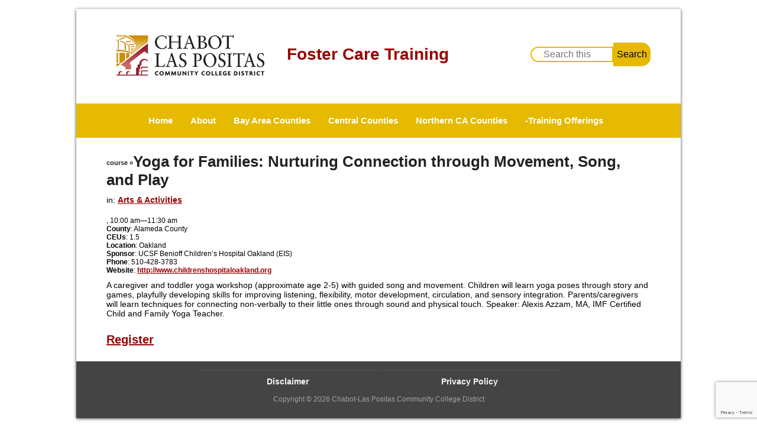

--- FILE ---
content_type: text/html; charset=UTF-8
request_url: https://fostercaretraining.org/course/yoha-for-families-nurturing-connection-through-movement-song-and-play/
body_size: 7266
content:
<!DOCTYPE html>
<!--[if IE 7]>
<html class="ie ie7" lang="en-US">
<![endif]-->
<!--[if IE 8]>
<html class="ie ie8" lang="en-US">
<![endif]-->
<!--[if !(IE 7) | !(IE 8) ]><!-->
<html lang="en-US">
<!--<![endif]-->
    <head>

        <title>Fostercare Training - Yoga for Families: Nurturing Connection through Movement, Song, and Play</title>

        <meta charset="UTF-8"/>
        <meta name="viewport" content="width=device-width"/>

        <link rel="profile" href="https://gmpg.org/xfn/11" />
        <link rel="pingback" href="https://fostercaretraining.org/xmlrpc.php"/>
        <!--[if lt IE 9]>
        <script src="https://fostercaretraining.org/wp-content/themes/fostercare/js/html5.js"></script>
        <![endif]-->
        <meta name='robots' content='max-image-preview:large' />
	<style>img:is([sizes="auto" i], [sizes^="auto," i]) { contain-intrinsic-size: 3000px 1500px }</style>
	<script type="text/javascript">
/* <![CDATA[ */
window._wpemojiSettings = {"baseUrl":"https:\/\/s.w.org\/images\/core\/emoji\/16.0.1\/72x72\/","ext":".png","svgUrl":"https:\/\/s.w.org\/images\/core\/emoji\/16.0.1\/svg\/","svgExt":".svg","source":{"concatemoji":"https:\/\/fostercaretraining.org\/wp-includes\/js\/wp-emoji-release.min.js?ver=6.8.3"}};
/*! This file is auto-generated */
!function(s,n){var o,i,e;function c(e){try{var t={supportTests:e,timestamp:(new Date).valueOf()};sessionStorage.setItem(o,JSON.stringify(t))}catch(e){}}function p(e,t,n){e.clearRect(0,0,e.canvas.width,e.canvas.height),e.fillText(t,0,0);var t=new Uint32Array(e.getImageData(0,0,e.canvas.width,e.canvas.height).data),a=(e.clearRect(0,0,e.canvas.width,e.canvas.height),e.fillText(n,0,0),new Uint32Array(e.getImageData(0,0,e.canvas.width,e.canvas.height).data));return t.every(function(e,t){return e===a[t]})}function u(e,t){e.clearRect(0,0,e.canvas.width,e.canvas.height),e.fillText(t,0,0);for(var n=e.getImageData(16,16,1,1),a=0;a<n.data.length;a++)if(0!==n.data[a])return!1;return!0}function f(e,t,n,a){switch(t){case"flag":return n(e,"\ud83c\udff3\ufe0f\u200d\u26a7\ufe0f","\ud83c\udff3\ufe0f\u200b\u26a7\ufe0f")?!1:!n(e,"\ud83c\udde8\ud83c\uddf6","\ud83c\udde8\u200b\ud83c\uddf6")&&!n(e,"\ud83c\udff4\udb40\udc67\udb40\udc62\udb40\udc65\udb40\udc6e\udb40\udc67\udb40\udc7f","\ud83c\udff4\u200b\udb40\udc67\u200b\udb40\udc62\u200b\udb40\udc65\u200b\udb40\udc6e\u200b\udb40\udc67\u200b\udb40\udc7f");case"emoji":return!a(e,"\ud83e\udedf")}return!1}function g(e,t,n,a){var r="undefined"!=typeof WorkerGlobalScope&&self instanceof WorkerGlobalScope?new OffscreenCanvas(300,150):s.createElement("canvas"),o=r.getContext("2d",{willReadFrequently:!0}),i=(o.textBaseline="top",o.font="600 32px Arial",{});return e.forEach(function(e){i[e]=t(o,e,n,a)}),i}function t(e){var t=s.createElement("script");t.src=e,t.defer=!0,s.head.appendChild(t)}"undefined"!=typeof Promise&&(o="wpEmojiSettingsSupports",i=["flag","emoji"],n.supports={everything:!0,everythingExceptFlag:!0},e=new Promise(function(e){s.addEventListener("DOMContentLoaded",e,{once:!0})}),new Promise(function(t){var n=function(){try{var e=JSON.parse(sessionStorage.getItem(o));if("object"==typeof e&&"number"==typeof e.timestamp&&(new Date).valueOf()<e.timestamp+604800&&"object"==typeof e.supportTests)return e.supportTests}catch(e){}return null}();if(!n){if("undefined"!=typeof Worker&&"undefined"!=typeof OffscreenCanvas&&"undefined"!=typeof URL&&URL.createObjectURL&&"undefined"!=typeof Blob)try{var e="postMessage("+g.toString()+"("+[JSON.stringify(i),f.toString(),p.toString(),u.toString()].join(",")+"));",a=new Blob([e],{type:"text/javascript"}),r=new Worker(URL.createObjectURL(a),{name:"wpTestEmojiSupports"});return void(r.onmessage=function(e){c(n=e.data),r.terminate(),t(n)})}catch(e){}c(n=g(i,f,p,u))}t(n)}).then(function(e){for(var t in e)n.supports[t]=e[t],n.supports.everything=n.supports.everything&&n.supports[t],"flag"!==t&&(n.supports.everythingExceptFlag=n.supports.everythingExceptFlag&&n.supports[t]);n.supports.everythingExceptFlag=n.supports.everythingExceptFlag&&!n.supports.flag,n.DOMReady=!1,n.readyCallback=function(){n.DOMReady=!0}}).then(function(){return e}).then(function(){var e;n.supports.everything||(n.readyCallback(),(e=n.source||{}).concatemoji?t(e.concatemoji):e.wpemoji&&e.twemoji&&(t(e.twemoji),t(e.wpemoji)))}))}((window,document),window._wpemojiSettings);
/* ]]> */
</script>
<style id='wp-emoji-styles-inline-css' type='text/css'>

	img.wp-smiley, img.emoji {
		display: inline !important;
		border: none !important;
		box-shadow: none !important;
		height: 1em !important;
		width: 1em !important;
		margin: 0 0.07em !important;
		vertical-align: -0.1em !important;
		background: none !important;
		padding: 0 !important;
	}
</style>
<link rel='stylesheet' id='wp-block-library-css' href='https://fostercaretraining.org/wp-includes/css/dist/block-library/style.min.css?ver=6.8.3' type='text/css' media='all' />
<style id='classic-theme-styles-inline-css' type='text/css'>
/*! This file is auto-generated */
.wp-block-button__link{color:#fff;background-color:#32373c;border-radius:9999px;box-shadow:none;text-decoration:none;padding:calc(.667em + 2px) calc(1.333em + 2px);font-size:1.125em}.wp-block-file__button{background:#32373c;color:#fff;text-decoration:none}
</style>
<style id='global-styles-inline-css' type='text/css'>
:root{--wp--preset--aspect-ratio--square: 1;--wp--preset--aspect-ratio--4-3: 4/3;--wp--preset--aspect-ratio--3-4: 3/4;--wp--preset--aspect-ratio--3-2: 3/2;--wp--preset--aspect-ratio--2-3: 2/3;--wp--preset--aspect-ratio--16-9: 16/9;--wp--preset--aspect-ratio--9-16: 9/16;--wp--preset--color--black: #000000;--wp--preset--color--cyan-bluish-gray: #abb8c3;--wp--preset--color--white: #ffffff;--wp--preset--color--pale-pink: #f78da7;--wp--preset--color--vivid-red: #cf2e2e;--wp--preset--color--luminous-vivid-orange: #ff6900;--wp--preset--color--luminous-vivid-amber: #fcb900;--wp--preset--color--light-green-cyan: #7bdcb5;--wp--preset--color--vivid-green-cyan: #00d084;--wp--preset--color--pale-cyan-blue: #8ed1fc;--wp--preset--color--vivid-cyan-blue: #0693e3;--wp--preset--color--vivid-purple: #9b51e0;--wp--preset--gradient--vivid-cyan-blue-to-vivid-purple: linear-gradient(135deg,rgba(6,147,227,1) 0%,rgb(155,81,224) 100%);--wp--preset--gradient--light-green-cyan-to-vivid-green-cyan: linear-gradient(135deg,rgb(122,220,180) 0%,rgb(0,208,130) 100%);--wp--preset--gradient--luminous-vivid-amber-to-luminous-vivid-orange: linear-gradient(135deg,rgba(252,185,0,1) 0%,rgba(255,105,0,1) 100%);--wp--preset--gradient--luminous-vivid-orange-to-vivid-red: linear-gradient(135deg,rgba(255,105,0,1) 0%,rgb(207,46,46) 100%);--wp--preset--gradient--very-light-gray-to-cyan-bluish-gray: linear-gradient(135deg,rgb(238,238,238) 0%,rgb(169,184,195) 100%);--wp--preset--gradient--cool-to-warm-spectrum: linear-gradient(135deg,rgb(74,234,220) 0%,rgb(151,120,209) 20%,rgb(207,42,186) 40%,rgb(238,44,130) 60%,rgb(251,105,98) 80%,rgb(254,248,76) 100%);--wp--preset--gradient--blush-light-purple: linear-gradient(135deg,rgb(255,206,236) 0%,rgb(152,150,240) 100%);--wp--preset--gradient--blush-bordeaux: linear-gradient(135deg,rgb(254,205,165) 0%,rgb(254,45,45) 50%,rgb(107,0,62) 100%);--wp--preset--gradient--luminous-dusk: linear-gradient(135deg,rgb(255,203,112) 0%,rgb(199,81,192) 50%,rgb(65,88,208) 100%);--wp--preset--gradient--pale-ocean: linear-gradient(135deg,rgb(255,245,203) 0%,rgb(182,227,212) 50%,rgb(51,167,181) 100%);--wp--preset--gradient--electric-grass: linear-gradient(135deg,rgb(202,248,128) 0%,rgb(113,206,126) 100%);--wp--preset--gradient--midnight: linear-gradient(135deg,rgb(2,3,129) 0%,rgb(40,116,252) 100%);--wp--preset--font-size--small: 13px;--wp--preset--font-size--medium: 20px;--wp--preset--font-size--large: 36px;--wp--preset--font-size--x-large: 42px;--wp--preset--spacing--20: 0.44rem;--wp--preset--spacing--30: 0.67rem;--wp--preset--spacing--40: 1rem;--wp--preset--spacing--50: 1.5rem;--wp--preset--spacing--60: 2.25rem;--wp--preset--spacing--70: 3.38rem;--wp--preset--spacing--80: 5.06rem;--wp--preset--shadow--natural: 6px 6px 9px rgba(0, 0, 0, 0.2);--wp--preset--shadow--deep: 12px 12px 50px rgba(0, 0, 0, 0.4);--wp--preset--shadow--sharp: 6px 6px 0px rgba(0, 0, 0, 0.2);--wp--preset--shadow--outlined: 6px 6px 0px -3px rgba(255, 255, 255, 1), 6px 6px rgba(0, 0, 0, 1);--wp--preset--shadow--crisp: 6px 6px 0px rgba(0, 0, 0, 1);}:where(.is-layout-flex){gap: 0.5em;}:where(.is-layout-grid){gap: 0.5em;}body .is-layout-flex{display: flex;}.is-layout-flex{flex-wrap: wrap;align-items: center;}.is-layout-flex > :is(*, div){margin: 0;}body .is-layout-grid{display: grid;}.is-layout-grid > :is(*, div){margin: 0;}:where(.wp-block-columns.is-layout-flex){gap: 2em;}:where(.wp-block-columns.is-layout-grid){gap: 2em;}:where(.wp-block-post-template.is-layout-flex){gap: 1.25em;}:where(.wp-block-post-template.is-layout-grid){gap: 1.25em;}.has-black-color{color: var(--wp--preset--color--black) !important;}.has-cyan-bluish-gray-color{color: var(--wp--preset--color--cyan-bluish-gray) !important;}.has-white-color{color: var(--wp--preset--color--white) !important;}.has-pale-pink-color{color: var(--wp--preset--color--pale-pink) !important;}.has-vivid-red-color{color: var(--wp--preset--color--vivid-red) !important;}.has-luminous-vivid-orange-color{color: var(--wp--preset--color--luminous-vivid-orange) !important;}.has-luminous-vivid-amber-color{color: var(--wp--preset--color--luminous-vivid-amber) !important;}.has-light-green-cyan-color{color: var(--wp--preset--color--light-green-cyan) !important;}.has-vivid-green-cyan-color{color: var(--wp--preset--color--vivid-green-cyan) !important;}.has-pale-cyan-blue-color{color: var(--wp--preset--color--pale-cyan-blue) !important;}.has-vivid-cyan-blue-color{color: var(--wp--preset--color--vivid-cyan-blue) !important;}.has-vivid-purple-color{color: var(--wp--preset--color--vivid-purple) !important;}.has-black-background-color{background-color: var(--wp--preset--color--black) !important;}.has-cyan-bluish-gray-background-color{background-color: var(--wp--preset--color--cyan-bluish-gray) !important;}.has-white-background-color{background-color: var(--wp--preset--color--white) !important;}.has-pale-pink-background-color{background-color: var(--wp--preset--color--pale-pink) !important;}.has-vivid-red-background-color{background-color: var(--wp--preset--color--vivid-red) !important;}.has-luminous-vivid-orange-background-color{background-color: var(--wp--preset--color--luminous-vivid-orange) !important;}.has-luminous-vivid-amber-background-color{background-color: var(--wp--preset--color--luminous-vivid-amber) !important;}.has-light-green-cyan-background-color{background-color: var(--wp--preset--color--light-green-cyan) !important;}.has-vivid-green-cyan-background-color{background-color: var(--wp--preset--color--vivid-green-cyan) !important;}.has-pale-cyan-blue-background-color{background-color: var(--wp--preset--color--pale-cyan-blue) !important;}.has-vivid-cyan-blue-background-color{background-color: var(--wp--preset--color--vivid-cyan-blue) !important;}.has-vivid-purple-background-color{background-color: var(--wp--preset--color--vivid-purple) !important;}.has-black-border-color{border-color: var(--wp--preset--color--black) !important;}.has-cyan-bluish-gray-border-color{border-color: var(--wp--preset--color--cyan-bluish-gray) !important;}.has-white-border-color{border-color: var(--wp--preset--color--white) !important;}.has-pale-pink-border-color{border-color: var(--wp--preset--color--pale-pink) !important;}.has-vivid-red-border-color{border-color: var(--wp--preset--color--vivid-red) !important;}.has-luminous-vivid-orange-border-color{border-color: var(--wp--preset--color--luminous-vivid-orange) !important;}.has-luminous-vivid-amber-border-color{border-color: var(--wp--preset--color--luminous-vivid-amber) !important;}.has-light-green-cyan-border-color{border-color: var(--wp--preset--color--light-green-cyan) !important;}.has-vivid-green-cyan-border-color{border-color: var(--wp--preset--color--vivid-green-cyan) !important;}.has-pale-cyan-blue-border-color{border-color: var(--wp--preset--color--pale-cyan-blue) !important;}.has-vivid-cyan-blue-border-color{border-color: var(--wp--preset--color--vivid-cyan-blue) !important;}.has-vivid-purple-border-color{border-color: var(--wp--preset--color--vivid-purple) !important;}.has-vivid-cyan-blue-to-vivid-purple-gradient-background{background: var(--wp--preset--gradient--vivid-cyan-blue-to-vivid-purple) !important;}.has-light-green-cyan-to-vivid-green-cyan-gradient-background{background: var(--wp--preset--gradient--light-green-cyan-to-vivid-green-cyan) !important;}.has-luminous-vivid-amber-to-luminous-vivid-orange-gradient-background{background: var(--wp--preset--gradient--luminous-vivid-amber-to-luminous-vivid-orange) !important;}.has-luminous-vivid-orange-to-vivid-red-gradient-background{background: var(--wp--preset--gradient--luminous-vivid-orange-to-vivid-red) !important;}.has-very-light-gray-to-cyan-bluish-gray-gradient-background{background: var(--wp--preset--gradient--very-light-gray-to-cyan-bluish-gray) !important;}.has-cool-to-warm-spectrum-gradient-background{background: var(--wp--preset--gradient--cool-to-warm-spectrum) !important;}.has-blush-light-purple-gradient-background{background: var(--wp--preset--gradient--blush-light-purple) !important;}.has-blush-bordeaux-gradient-background{background: var(--wp--preset--gradient--blush-bordeaux) !important;}.has-luminous-dusk-gradient-background{background: var(--wp--preset--gradient--luminous-dusk) !important;}.has-pale-ocean-gradient-background{background: var(--wp--preset--gradient--pale-ocean) !important;}.has-electric-grass-gradient-background{background: var(--wp--preset--gradient--electric-grass) !important;}.has-midnight-gradient-background{background: var(--wp--preset--gradient--midnight) !important;}.has-small-font-size{font-size: var(--wp--preset--font-size--small) !important;}.has-medium-font-size{font-size: var(--wp--preset--font-size--medium) !important;}.has-large-font-size{font-size: var(--wp--preset--font-size--large) !important;}.has-x-large-font-size{font-size: var(--wp--preset--font-size--x-large) !important;}
:where(.wp-block-post-template.is-layout-flex){gap: 1.25em;}:where(.wp-block-post-template.is-layout-grid){gap: 1.25em;}
:where(.wp-block-columns.is-layout-flex){gap: 2em;}:where(.wp-block-columns.is-layout-grid){gap: 2em;}
:root :where(.wp-block-pullquote){font-size: 1.5em;line-height: 1.6;}
</style>
<link rel='stylesheet' id='contact-form-7-css' href='https://fostercaretraining.org/wp-content/plugins/contact-form-7/includes/css/styles.css?ver=6.1.1' type='text/css' media='all' />
<link rel="https://api.w.org/" href="https://fostercaretraining.org/wp-json/" /><link rel="EditURI" type="application/rsd+xml" title="RSD" href="https://fostercaretraining.org/xmlrpc.php?rsd" />
<meta name="generator" content="WordPress 6.8.3" />
<link rel="canonical" href="https://fostercaretraining.org/course/yoha-for-families-nurturing-connection-through-movement-song-and-play/" />
<link rel='shortlink' href='https://fostercaretraining.org/?p=679' />
<link rel="alternate" title="oEmbed (JSON)" type="application/json+oembed" href="https://fostercaretraining.org/wp-json/oembed/1.0/embed?url=https%3A%2F%2Ffostercaretraining.org%2Fcourse%2Fyoha-for-families-nurturing-connection-through-movement-song-and-play%2F" />
<link rel="alternate" title="oEmbed (XML)" type="text/xml+oembed" href="https://fostercaretraining.org/wp-json/oembed/1.0/embed?url=https%3A%2F%2Ffostercaretraining.org%2Fcourse%2Fyoha-for-families-nurturing-connection-through-movement-song-and-play%2F&#038;format=xml" />
<style type="text/css">.recentcomments a{display:inline !important;padding:0 !important;margin:0 !important;}</style>
        <link rel="stylesheet" type="text/css" href="https://fostercaretraining.org/wp-content/themes/fostercare/style.css"/>
        <!--script type="text/javascript" src="https://fostercaretraining.org/wp-content/themes/fostercare/jquery.js"></script-->
        <!--script type="text/javascript" src="https://fostercaretraining.org/wp-content/themes/fostercare/active.js"></script-->
		
<!-- Global site tag (gtag.js) - Google Analytics -->
<script async src="https://www.googletagmanager.com/gtag/js?id=UA-147729862-1"></script>
<script>
window.dataLayer = window.dataLayer || [];
function gtag(){dataLayer.push(arguments);}
gtag('js', new Date());

gtag('config', 'UA-147729862-1');
</script>

    </head>
    <body class="wp-singular course-template-default single single-course postid-679 wp-theme-fostercare">



        <section id="wrapper"><section id="page">



            <header>

                <div id="title">
                    <div id="title_logo"><a href="https://fostercaretraining.org/">CLPCCD</a></div>
                    <div id="title_text">
                        <h1><a href="/">Foster Care Training</a></h1>
                        <!--div id="title_sub">Chabot Las Positas Community College District</div-->
                    </div>
                </div>

                <form role="search" method="get" id="search-form" action="/">
                    <label for="search">Search:</label>
                    <input type="search" placeholder="Search this site" value="" name="s" id="search"/>
                    <input type="submit" class="search-submit" value="Search"/>
                </form>

            </header>



            <nav>
<div class="menu-main-heading-menu-container"><ul id="menu-main-heading-menu" class="menu"><li id="menu-item-8" class="menu-item menu-item-type-post_type menu-item-object-page menu-item-home menu-item-8"><a href="https://fostercaretraining.org/">Home</a></li>
<li id="menu-item-20" class="menu-item menu-item-type-post_type menu-item-object-page menu-item-has-children menu-item-20"><a href="https://fostercaretraining.org/about-the-program/">About</a>
<ul class="sub-menu">
	<li id="menu-item-838" class="menu-item menu-item-type-post_type menu-item-object-page menu-item-838"><a href="https://fostercaretraining.org/contact/">Contact</a></li>
</ul>
</li>
<li id="menu-item-8150" class="menu-item menu-item-type-post_type menu-item-object-county menu-item-has-children menu-item-8150"><a href="https://fostercaretraining.org/county/east-bay-counties/">Bay Area Counties</a>
<ul class="sub-menu">
	<li id="menu-item-244" class="menu-item menu-item-type-custom menu-item-object-custom menu-item-244"><a href="http://www.fostercaretraining.org/our-partners/?c=240">Alameda County Partners</a></li>
	<li id="menu-item-2891" class="menu-item menu-item-type-custom menu-item-object-custom menu-item-2891"><a href="http://www.fostercaretraining.org/our-partners/?c=2883">Contra Costa County Partners</a></li>
	<li id="menu-item-245" class="menu-item menu-item-type-custom menu-item-object-custom menu-item-245"><a href="http://www.fostercaretraining.org/our-partners/?c=241">Solano County Partners</a></li>
</ul>
</li>
<li id="menu-item-14246" class="menu-item menu-item-type-custom menu-item-object-custom menu-item-has-children menu-item-14246"><a href="#">Central Counties</a>
<ul class="sub-menu">
	<li id="menu-item-14247" class="menu-item menu-item-type-post_type menu-item-object-county menu-item-14247"><a href="https://fostercaretraining.org/county/amador-county/">Amador County</a></li>
	<li id="menu-item-11909" class="menu-item menu-item-type-post_type menu-item-object-county menu-item-11909"><a href="https://fostercaretraining.org/county/calaveras-county/">Calaveras County</a></li>
	<li id="menu-item-8173" class="menu-item menu-item-type-post_type menu-item-object-county menu-item-8173"><a href="https://fostercaretraining.org/county/tuolumne-county/">Tuolumne County</a></li>
</ul>
</li>
<li id="menu-item-8152" class="menu-item menu-item-type-post_type menu-item-object-county menu-item-has-children menu-item-8152"><a href="https://fostercaretraining.org/county/north-ca-counties/">Northern CA Counties</a>
<ul class="sub-menu">
	<li id="menu-item-3728" class="menu-item menu-item-type-custom menu-item-object-custom menu-item-3728"><a href="http://www.fostercaretraining.org/our-partners/?c=3407">Lake County Partners</a></li>
	<li id="menu-item-1875" class="menu-item menu-item-type-custom menu-item-object-custom menu-item-1875"><a href="http://www.fostercaretraining.org/our-partners/?c=1739">Mendocino County Partners</a></li>
	<li id="menu-item-5588" class="menu-item menu-item-type-custom menu-item-object-custom menu-item-5588"><a href="http://www.fostercaretraining.org/our-partners/?c=5572">Humboldt County Partners</a></li>
</ul>
</li>
<li id="menu-item-6581" class="menu-item menu-item-type-post_type menu-item-object-county menu-item-has-children menu-item-6581"><a href="https://fostercaretraining.org/county/training-offerings/">-Training Offerings</a>
<ul class="sub-menu">
	<li id="menu-item-6582" class="menu-item menu-item-type-custom menu-item-object-custom menu-item-6582"><a href="http://www.fostercaretraining.org/course-catalog/?c=6450">Training Course Catalog</a></li>
	<li id="menu-item-6583" class="menu-item menu-item-type-custom menu-item-object-custom menu-item-6583"><a href="http://www.fostercaretraining.org/course-calendar/?c=6450">Training Course Calendar</a></li>
	<li id="menu-item-6584" class="menu-item menu-item-type-custom menu-item-object-custom menu-item-6584"><a href="http://www.fostercaretraining.org/our-partners/?c=6450">Our Partners</a></li>
</ul>
</li>
</ul></div>            </nav>




        <section id="hub"><!--holds #sidebar and #main-->

            <section id="main">


<h2><span>course &raquo;</span>Yoga for Families: Nurturing Connection through Movement, Song, and Play</h2><div class="entry">
<div class="breadcrumb">in: <strong><a href="/course-catalog/?c=240#arts-activities">Arts &amp; Activities</a></strong> </div><div class="details">
<div class="time">
, 10:00 am&mdash;11:30 am</div>
<div><strong>County</strong>: Alameda County</div><div><strong>CEUs</strong>: 1.5</div><div><strong>Location</strong>: Oakland</div><div><strong>Sponsor</strong>: UCSF Benioff Children&#8217;s Hospital Oakland (EIS)</div><div><strong>Phone</strong>: 510-428-3783</div><div><strong>Website</strong>: <a href="http://www.childrenshospitaloakland.org" target="_blank" rel="noopener noreferrer">http://www.childrenshospitaloakland.org</a></div></div><!--.details-->
A caregiver and toddler yoga workshop (approximate age 2-5) with guided song and movement. Children will learn yoga poses through story and games, playfully developing skills for improving listening, flexibility, motor development, circulation, and sensory integration. Parents/caregivers will learn techniques for connecting non-verbally to their little ones through sound and physical touch. Speaker: Alexis Azzam, MA, IMF Certified Child and Family Yoga Teacher.<div class="register-link"><a href="https://fostercaretraining.org/registration/?course_email=kriss.sulka@ucsf.edu&course_title=Yoga for Families: Nurturing Connection through Movement, Song, and Play&course_date=//&course_location=Oakland">Register</a></div></div>


                </section><!-- #main -->

            <section id="sidebar">
                                    </section>

            </section><!-- #hub -->

            <footer>
<div>

<div id="footer-corner">
</div>

<div id="footer-main">
</div>

</div>

<div class="menu-footer-connect-links-container"><ul id="menu-footer-connect-links" class="menu"><li id="menu-item-38" class="menu-item menu-item-type-post_type menu-item-object-page menu-item-38"><a href="https://fostercaretraining.org/disclaimer/">Disclaimer</a></li>
<li id="menu-item-166" class="menu-item menu-item-type-custom menu-item-object-custom menu-item-166"><a href="http://www.fostercaretraining.org/CLPCCD_EC-CE_Privacy_Policy.pdf">Privacy Policy</a></li>
</ul></div>

                <div id="copyright">Copyright &#169; 2026 Chabot-Las Positas Community College District</div>

            </footer>

        </section></section><!-- #page, #wrapper -->

<script type="speculationrules">
{"prefetch":[{"source":"document","where":{"and":[{"href_matches":"\/*"},{"not":{"href_matches":["\/wp-*.php","\/wp-admin\/*","\/wp-content\/uploads\/*","\/wp-content\/*","\/wp-content\/plugins\/*","\/wp-content\/themes\/fostercare\/*","\/*\\?(.+)"]}},{"not":{"selector_matches":"a[rel~=\"nofollow\"]"}},{"not":{"selector_matches":".no-prefetch, .no-prefetch a"}}]},"eagerness":"conservative"}]}
</script>
<script>(function(){var s=document.createElement('script');e = !document.body ? document.querySelector('head'):document.body;s.src='https://acsbapp.com/apps/app/dist/js/app.js';s.defer=true;s.onload=function(){acsbJS.init({
            statementLink     : '',
            feedbackLink      : '',
            footerHtml        : '',
            hideMobile        : false,
            hideTrigger       : false,
            language          : 'en',
            position          : 'left',
            leadColor         : '#146FF8',
            triggerColor      : '#e6ba01',
            triggerRadius     : '50%',
            triggerPositionX  : 'left',
            triggerPositionY  : 'bottom',
            triggerIcon       : 'people',
            triggerSize       : 'medium',
            triggerOffsetX    : 20,
            triggerOffsetY    : 20,
            mobile            : {
                triggerSize       : 'small',
                triggerPositionX  : 'left',
                triggerPositionY  : 'center',
                triggerOffsetX    : 0,
                triggerOffsetY    : 0,
                triggerRadius     : '50%'
            }
        });
    };
    e.appendChild(s);}());</script><script type="text/javascript" src="https://fostercaretraining.org/wp-includes/js/dist/hooks.min.js?ver=4d63a3d491d11ffd8ac6" id="wp-hooks-js"></script>
<script type="text/javascript" src="https://fostercaretraining.org/wp-includes/js/dist/i18n.min.js?ver=5e580eb46a90c2b997e6" id="wp-i18n-js"></script>
<script type="text/javascript" id="wp-i18n-js-after">
/* <![CDATA[ */
wp.i18n.setLocaleData( { 'text direction\u0004ltr': [ 'ltr' ] } );
/* ]]> */
</script>
<script type="text/javascript" src="https://fostercaretraining.org/wp-content/plugins/contact-form-7/includes/swv/js/index.js?ver=6.1.1" id="swv-js"></script>
<script type="text/javascript" id="contact-form-7-js-before">
/* <![CDATA[ */
var wpcf7 = {
    "api": {
        "root": "https:\/\/fostercaretraining.org\/wp-json\/",
        "namespace": "contact-form-7\/v1"
    }
};
/* ]]> */
</script>
<script type="text/javascript" src="https://fostercaretraining.org/wp-content/plugins/contact-form-7/includes/js/index.js?ver=6.1.1" id="contact-form-7-js"></script>
<script type="text/javascript" src="https://www.google.com/recaptcha/api.js?render=6LcHeo8UAAAAAI3aFBnn389-ujEPlqr-t4sZru48&amp;ver=3.0" id="google-recaptcha-js"></script>
<script type="text/javascript" src="https://fostercaretraining.org/wp-includes/js/dist/vendor/wp-polyfill.min.js?ver=3.15.0" id="wp-polyfill-js"></script>
<script type="text/javascript" id="wpcf7-recaptcha-js-before">
/* <![CDATA[ */
var wpcf7_recaptcha = {
    "sitekey": "6LcHeo8UAAAAAI3aFBnn389-ujEPlqr-t4sZru48",
    "actions": {
        "homepage": "homepage",
        "contactform": "contactform"
    }
};
/* ]]> */
</script>
<script type="text/javascript" src="https://fostercaretraining.org/wp-content/plugins/contact-form-7/modules/recaptcha/index.js?ver=6.1.1" id="wpcf7-recaptcha-js"></script>

<script src="https://code.jquery.com/jquery-1.10.1.min.js"></script>
<script src="//cdn.datatables.net/1.10.12/js/jquery.dataTables.min.js"></script>
<script src="//cdnjs.cloudflare.com/ajax/libs/moment.js/2.8.4/moment.min.js"></script>
<script src="//cdn.datatables.net/plug-ins/1.10.11/sorting/datetime-moment.js"></script>

    <script defer src="https://static.cloudflareinsights.com/beacon.min.js/vcd15cbe7772f49c399c6a5babf22c1241717689176015" integrity="sha512-ZpsOmlRQV6y907TI0dKBHq9Md29nnaEIPlkf84rnaERnq6zvWvPUqr2ft8M1aS28oN72PdrCzSjY4U6VaAw1EQ==" data-cf-beacon='{"version":"2024.11.0","token":"2aaba972ede742d6b8766b4c2c63add8","r":1,"server_timing":{"name":{"cfCacheStatus":true,"cfEdge":true,"cfExtPri":true,"cfL4":true,"cfOrigin":true,"cfSpeedBrain":true},"location_startswith":null}}' crossorigin="anonymous"></script>
</body>
</html>

--- FILE ---
content_type: text/html; charset=utf-8
request_url: https://www.google.com/recaptcha/api2/anchor?ar=1&k=6LcHeo8UAAAAAI3aFBnn389-ujEPlqr-t4sZru48&co=aHR0cHM6Ly9mb3N0ZXJjYXJldHJhaW5pbmcub3JnOjQ0Mw..&hl=en&v=PoyoqOPhxBO7pBk68S4YbpHZ&size=invisible&anchor-ms=20000&execute-ms=30000&cb=mqmbvhoj6row
body_size: 48725
content:
<!DOCTYPE HTML><html dir="ltr" lang="en"><head><meta http-equiv="Content-Type" content="text/html; charset=UTF-8">
<meta http-equiv="X-UA-Compatible" content="IE=edge">
<title>reCAPTCHA</title>
<style type="text/css">
/* cyrillic-ext */
@font-face {
  font-family: 'Roboto';
  font-style: normal;
  font-weight: 400;
  font-stretch: 100%;
  src: url(//fonts.gstatic.com/s/roboto/v48/KFO7CnqEu92Fr1ME7kSn66aGLdTylUAMa3GUBHMdazTgWw.woff2) format('woff2');
  unicode-range: U+0460-052F, U+1C80-1C8A, U+20B4, U+2DE0-2DFF, U+A640-A69F, U+FE2E-FE2F;
}
/* cyrillic */
@font-face {
  font-family: 'Roboto';
  font-style: normal;
  font-weight: 400;
  font-stretch: 100%;
  src: url(//fonts.gstatic.com/s/roboto/v48/KFO7CnqEu92Fr1ME7kSn66aGLdTylUAMa3iUBHMdazTgWw.woff2) format('woff2');
  unicode-range: U+0301, U+0400-045F, U+0490-0491, U+04B0-04B1, U+2116;
}
/* greek-ext */
@font-face {
  font-family: 'Roboto';
  font-style: normal;
  font-weight: 400;
  font-stretch: 100%;
  src: url(//fonts.gstatic.com/s/roboto/v48/KFO7CnqEu92Fr1ME7kSn66aGLdTylUAMa3CUBHMdazTgWw.woff2) format('woff2');
  unicode-range: U+1F00-1FFF;
}
/* greek */
@font-face {
  font-family: 'Roboto';
  font-style: normal;
  font-weight: 400;
  font-stretch: 100%;
  src: url(//fonts.gstatic.com/s/roboto/v48/KFO7CnqEu92Fr1ME7kSn66aGLdTylUAMa3-UBHMdazTgWw.woff2) format('woff2');
  unicode-range: U+0370-0377, U+037A-037F, U+0384-038A, U+038C, U+038E-03A1, U+03A3-03FF;
}
/* math */
@font-face {
  font-family: 'Roboto';
  font-style: normal;
  font-weight: 400;
  font-stretch: 100%;
  src: url(//fonts.gstatic.com/s/roboto/v48/KFO7CnqEu92Fr1ME7kSn66aGLdTylUAMawCUBHMdazTgWw.woff2) format('woff2');
  unicode-range: U+0302-0303, U+0305, U+0307-0308, U+0310, U+0312, U+0315, U+031A, U+0326-0327, U+032C, U+032F-0330, U+0332-0333, U+0338, U+033A, U+0346, U+034D, U+0391-03A1, U+03A3-03A9, U+03B1-03C9, U+03D1, U+03D5-03D6, U+03F0-03F1, U+03F4-03F5, U+2016-2017, U+2034-2038, U+203C, U+2040, U+2043, U+2047, U+2050, U+2057, U+205F, U+2070-2071, U+2074-208E, U+2090-209C, U+20D0-20DC, U+20E1, U+20E5-20EF, U+2100-2112, U+2114-2115, U+2117-2121, U+2123-214F, U+2190, U+2192, U+2194-21AE, U+21B0-21E5, U+21F1-21F2, U+21F4-2211, U+2213-2214, U+2216-22FF, U+2308-230B, U+2310, U+2319, U+231C-2321, U+2336-237A, U+237C, U+2395, U+239B-23B7, U+23D0, U+23DC-23E1, U+2474-2475, U+25AF, U+25B3, U+25B7, U+25BD, U+25C1, U+25CA, U+25CC, U+25FB, U+266D-266F, U+27C0-27FF, U+2900-2AFF, U+2B0E-2B11, U+2B30-2B4C, U+2BFE, U+3030, U+FF5B, U+FF5D, U+1D400-1D7FF, U+1EE00-1EEFF;
}
/* symbols */
@font-face {
  font-family: 'Roboto';
  font-style: normal;
  font-weight: 400;
  font-stretch: 100%;
  src: url(//fonts.gstatic.com/s/roboto/v48/KFO7CnqEu92Fr1ME7kSn66aGLdTylUAMaxKUBHMdazTgWw.woff2) format('woff2');
  unicode-range: U+0001-000C, U+000E-001F, U+007F-009F, U+20DD-20E0, U+20E2-20E4, U+2150-218F, U+2190, U+2192, U+2194-2199, U+21AF, U+21E6-21F0, U+21F3, U+2218-2219, U+2299, U+22C4-22C6, U+2300-243F, U+2440-244A, U+2460-24FF, U+25A0-27BF, U+2800-28FF, U+2921-2922, U+2981, U+29BF, U+29EB, U+2B00-2BFF, U+4DC0-4DFF, U+FFF9-FFFB, U+10140-1018E, U+10190-1019C, U+101A0, U+101D0-101FD, U+102E0-102FB, U+10E60-10E7E, U+1D2C0-1D2D3, U+1D2E0-1D37F, U+1F000-1F0FF, U+1F100-1F1AD, U+1F1E6-1F1FF, U+1F30D-1F30F, U+1F315, U+1F31C, U+1F31E, U+1F320-1F32C, U+1F336, U+1F378, U+1F37D, U+1F382, U+1F393-1F39F, U+1F3A7-1F3A8, U+1F3AC-1F3AF, U+1F3C2, U+1F3C4-1F3C6, U+1F3CA-1F3CE, U+1F3D4-1F3E0, U+1F3ED, U+1F3F1-1F3F3, U+1F3F5-1F3F7, U+1F408, U+1F415, U+1F41F, U+1F426, U+1F43F, U+1F441-1F442, U+1F444, U+1F446-1F449, U+1F44C-1F44E, U+1F453, U+1F46A, U+1F47D, U+1F4A3, U+1F4B0, U+1F4B3, U+1F4B9, U+1F4BB, U+1F4BF, U+1F4C8-1F4CB, U+1F4D6, U+1F4DA, U+1F4DF, U+1F4E3-1F4E6, U+1F4EA-1F4ED, U+1F4F7, U+1F4F9-1F4FB, U+1F4FD-1F4FE, U+1F503, U+1F507-1F50B, U+1F50D, U+1F512-1F513, U+1F53E-1F54A, U+1F54F-1F5FA, U+1F610, U+1F650-1F67F, U+1F687, U+1F68D, U+1F691, U+1F694, U+1F698, U+1F6AD, U+1F6B2, U+1F6B9-1F6BA, U+1F6BC, U+1F6C6-1F6CF, U+1F6D3-1F6D7, U+1F6E0-1F6EA, U+1F6F0-1F6F3, U+1F6F7-1F6FC, U+1F700-1F7FF, U+1F800-1F80B, U+1F810-1F847, U+1F850-1F859, U+1F860-1F887, U+1F890-1F8AD, U+1F8B0-1F8BB, U+1F8C0-1F8C1, U+1F900-1F90B, U+1F93B, U+1F946, U+1F984, U+1F996, U+1F9E9, U+1FA00-1FA6F, U+1FA70-1FA7C, U+1FA80-1FA89, U+1FA8F-1FAC6, U+1FACE-1FADC, U+1FADF-1FAE9, U+1FAF0-1FAF8, U+1FB00-1FBFF;
}
/* vietnamese */
@font-face {
  font-family: 'Roboto';
  font-style: normal;
  font-weight: 400;
  font-stretch: 100%;
  src: url(//fonts.gstatic.com/s/roboto/v48/KFO7CnqEu92Fr1ME7kSn66aGLdTylUAMa3OUBHMdazTgWw.woff2) format('woff2');
  unicode-range: U+0102-0103, U+0110-0111, U+0128-0129, U+0168-0169, U+01A0-01A1, U+01AF-01B0, U+0300-0301, U+0303-0304, U+0308-0309, U+0323, U+0329, U+1EA0-1EF9, U+20AB;
}
/* latin-ext */
@font-face {
  font-family: 'Roboto';
  font-style: normal;
  font-weight: 400;
  font-stretch: 100%;
  src: url(//fonts.gstatic.com/s/roboto/v48/KFO7CnqEu92Fr1ME7kSn66aGLdTylUAMa3KUBHMdazTgWw.woff2) format('woff2');
  unicode-range: U+0100-02BA, U+02BD-02C5, U+02C7-02CC, U+02CE-02D7, U+02DD-02FF, U+0304, U+0308, U+0329, U+1D00-1DBF, U+1E00-1E9F, U+1EF2-1EFF, U+2020, U+20A0-20AB, U+20AD-20C0, U+2113, U+2C60-2C7F, U+A720-A7FF;
}
/* latin */
@font-face {
  font-family: 'Roboto';
  font-style: normal;
  font-weight: 400;
  font-stretch: 100%;
  src: url(//fonts.gstatic.com/s/roboto/v48/KFO7CnqEu92Fr1ME7kSn66aGLdTylUAMa3yUBHMdazQ.woff2) format('woff2');
  unicode-range: U+0000-00FF, U+0131, U+0152-0153, U+02BB-02BC, U+02C6, U+02DA, U+02DC, U+0304, U+0308, U+0329, U+2000-206F, U+20AC, U+2122, U+2191, U+2193, U+2212, U+2215, U+FEFF, U+FFFD;
}
/* cyrillic-ext */
@font-face {
  font-family: 'Roboto';
  font-style: normal;
  font-weight: 500;
  font-stretch: 100%;
  src: url(//fonts.gstatic.com/s/roboto/v48/KFO7CnqEu92Fr1ME7kSn66aGLdTylUAMa3GUBHMdazTgWw.woff2) format('woff2');
  unicode-range: U+0460-052F, U+1C80-1C8A, U+20B4, U+2DE0-2DFF, U+A640-A69F, U+FE2E-FE2F;
}
/* cyrillic */
@font-face {
  font-family: 'Roboto';
  font-style: normal;
  font-weight: 500;
  font-stretch: 100%;
  src: url(//fonts.gstatic.com/s/roboto/v48/KFO7CnqEu92Fr1ME7kSn66aGLdTylUAMa3iUBHMdazTgWw.woff2) format('woff2');
  unicode-range: U+0301, U+0400-045F, U+0490-0491, U+04B0-04B1, U+2116;
}
/* greek-ext */
@font-face {
  font-family: 'Roboto';
  font-style: normal;
  font-weight: 500;
  font-stretch: 100%;
  src: url(//fonts.gstatic.com/s/roboto/v48/KFO7CnqEu92Fr1ME7kSn66aGLdTylUAMa3CUBHMdazTgWw.woff2) format('woff2');
  unicode-range: U+1F00-1FFF;
}
/* greek */
@font-face {
  font-family: 'Roboto';
  font-style: normal;
  font-weight: 500;
  font-stretch: 100%;
  src: url(//fonts.gstatic.com/s/roboto/v48/KFO7CnqEu92Fr1ME7kSn66aGLdTylUAMa3-UBHMdazTgWw.woff2) format('woff2');
  unicode-range: U+0370-0377, U+037A-037F, U+0384-038A, U+038C, U+038E-03A1, U+03A3-03FF;
}
/* math */
@font-face {
  font-family: 'Roboto';
  font-style: normal;
  font-weight: 500;
  font-stretch: 100%;
  src: url(//fonts.gstatic.com/s/roboto/v48/KFO7CnqEu92Fr1ME7kSn66aGLdTylUAMawCUBHMdazTgWw.woff2) format('woff2');
  unicode-range: U+0302-0303, U+0305, U+0307-0308, U+0310, U+0312, U+0315, U+031A, U+0326-0327, U+032C, U+032F-0330, U+0332-0333, U+0338, U+033A, U+0346, U+034D, U+0391-03A1, U+03A3-03A9, U+03B1-03C9, U+03D1, U+03D5-03D6, U+03F0-03F1, U+03F4-03F5, U+2016-2017, U+2034-2038, U+203C, U+2040, U+2043, U+2047, U+2050, U+2057, U+205F, U+2070-2071, U+2074-208E, U+2090-209C, U+20D0-20DC, U+20E1, U+20E5-20EF, U+2100-2112, U+2114-2115, U+2117-2121, U+2123-214F, U+2190, U+2192, U+2194-21AE, U+21B0-21E5, U+21F1-21F2, U+21F4-2211, U+2213-2214, U+2216-22FF, U+2308-230B, U+2310, U+2319, U+231C-2321, U+2336-237A, U+237C, U+2395, U+239B-23B7, U+23D0, U+23DC-23E1, U+2474-2475, U+25AF, U+25B3, U+25B7, U+25BD, U+25C1, U+25CA, U+25CC, U+25FB, U+266D-266F, U+27C0-27FF, U+2900-2AFF, U+2B0E-2B11, U+2B30-2B4C, U+2BFE, U+3030, U+FF5B, U+FF5D, U+1D400-1D7FF, U+1EE00-1EEFF;
}
/* symbols */
@font-face {
  font-family: 'Roboto';
  font-style: normal;
  font-weight: 500;
  font-stretch: 100%;
  src: url(//fonts.gstatic.com/s/roboto/v48/KFO7CnqEu92Fr1ME7kSn66aGLdTylUAMaxKUBHMdazTgWw.woff2) format('woff2');
  unicode-range: U+0001-000C, U+000E-001F, U+007F-009F, U+20DD-20E0, U+20E2-20E4, U+2150-218F, U+2190, U+2192, U+2194-2199, U+21AF, U+21E6-21F0, U+21F3, U+2218-2219, U+2299, U+22C4-22C6, U+2300-243F, U+2440-244A, U+2460-24FF, U+25A0-27BF, U+2800-28FF, U+2921-2922, U+2981, U+29BF, U+29EB, U+2B00-2BFF, U+4DC0-4DFF, U+FFF9-FFFB, U+10140-1018E, U+10190-1019C, U+101A0, U+101D0-101FD, U+102E0-102FB, U+10E60-10E7E, U+1D2C0-1D2D3, U+1D2E0-1D37F, U+1F000-1F0FF, U+1F100-1F1AD, U+1F1E6-1F1FF, U+1F30D-1F30F, U+1F315, U+1F31C, U+1F31E, U+1F320-1F32C, U+1F336, U+1F378, U+1F37D, U+1F382, U+1F393-1F39F, U+1F3A7-1F3A8, U+1F3AC-1F3AF, U+1F3C2, U+1F3C4-1F3C6, U+1F3CA-1F3CE, U+1F3D4-1F3E0, U+1F3ED, U+1F3F1-1F3F3, U+1F3F5-1F3F7, U+1F408, U+1F415, U+1F41F, U+1F426, U+1F43F, U+1F441-1F442, U+1F444, U+1F446-1F449, U+1F44C-1F44E, U+1F453, U+1F46A, U+1F47D, U+1F4A3, U+1F4B0, U+1F4B3, U+1F4B9, U+1F4BB, U+1F4BF, U+1F4C8-1F4CB, U+1F4D6, U+1F4DA, U+1F4DF, U+1F4E3-1F4E6, U+1F4EA-1F4ED, U+1F4F7, U+1F4F9-1F4FB, U+1F4FD-1F4FE, U+1F503, U+1F507-1F50B, U+1F50D, U+1F512-1F513, U+1F53E-1F54A, U+1F54F-1F5FA, U+1F610, U+1F650-1F67F, U+1F687, U+1F68D, U+1F691, U+1F694, U+1F698, U+1F6AD, U+1F6B2, U+1F6B9-1F6BA, U+1F6BC, U+1F6C6-1F6CF, U+1F6D3-1F6D7, U+1F6E0-1F6EA, U+1F6F0-1F6F3, U+1F6F7-1F6FC, U+1F700-1F7FF, U+1F800-1F80B, U+1F810-1F847, U+1F850-1F859, U+1F860-1F887, U+1F890-1F8AD, U+1F8B0-1F8BB, U+1F8C0-1F8C1, U+1F900-1F90B, U+1F93B, U+1F946, U+1F984, U+1F996, U+1F9E9, U+1FA00-1FA6F, U+1FA70-1FA7C, U+1FA80-1FA89, U+1FA8F-1FAC6, U+1FACE-1FADC, U+1FADF-1FAE9, U+1FAF0-1FAF8, U+1FB00-1FBFF;
}
/* vietnamese */
@font-face {
  font-family: 'Roboto';
  font-style: normal;
  font-weight: 500;
  font-stretch: 100%;
  src: url(//fonts.gstatic.com/s/roboto/v48/KFO7CnqEu92Fr1ME7kSn66aGLdTylUAMa3OUBHMdazTgWw.woff2) format('woff2');
  unicode-range: U+0102-0103, U+0110-0111, U+0128-0129, U+0168-0169, U+01A0-01A1, U+01AF-01B0, U+0300-0301, U+0303-0304, U+0308-0309, U+0323, U+0329, U+1EA0-1EF9, U+20AB;
}
/* latin-ext */
@font-face {
  font-family: 'Roboto';
  font-style: normal;
  font-weight: 500;
  font-stretch: 100%;
  src: url(//fonts.gstatic.com/s/roboto/v48/KFO7CnqEu92Fr1ME7kSn66aGLdTylUAMa3KUBHMdazTgWw.woff2) format('woff2');
  unicode-range: U+0100-02BA, U+02BD-02C5, U+02C7-02CC, U+02CE-02D7, U+02DD-02FF, U+0304, U+0308, U+0329, U+1D00-1DBF, U+1E00-1E9F, U+1EF2-1EFF, U+2020, U+20A0-20AB, U+20AD-20C0, U+2113, U+2C60-2C7F, U+A720-A7FF;
}
/* latin */
@font-face {
  font-family: 'Roboto';
  font-style: normal;
  font-weight: 500;
  font-stretch: 100%;
  src: url(//fonts.gstatic.com/s/roboto/v48/KFO7CnqEu92Fr1ME7kSn66aGLdTylUAMa3yUBHMdazQ.woff2) format('woff2');
  unicode-range: U+0000-00FF, U+0131, U+0152-0153, U+02BB-02BC, U+02C6, U+02DA, U+02DC, U+0304, U+0308, U+0329, U+2000-206F, U+20AC, U+2122, U+2191, U+2193, U+2212, U+2215, U+FEFF, U+FFFD;
}
/* cyrillic-ext */
@font-face {
  font-family: 'Roboto';
  font-style: normal;
  font-weight: 900;
  font-stretch: 100%;
  src: url(//fonts.gstatic.com/s/roboto/v48/KFO7CnqEu92Fr1ME7kSn66aGLdTylUAMa3GUBHMdazTgWw.woff2) format('woff2');
  unicode-range: U+0460-052F, U+1C80-1C8A, U+20B4, U+2DE0-2DFF, U+A640-A69F, U+FE2E-FE2F;
}
/* cyrillic */
@font-face {
  font-family: 'Roboto';
  font-style: normal;
  font-weight: 900;
  font-stretch: 100%;
  src: url(//fonts.gstatic.com/s/roboto/v48/KFO7CnqEu92Fr1ME7kSn66aGLdTylUAMa3iUBHMdazTgWw.woff2) format('woff2');
  unicode-range: U+0301, U+0400-045F, U+0490-0491, U+04B0-04B1, U+2116;
}
/* greek-ext */
@font-face {
  font-family: 'Roboto';
  font-style: normal;
  font-weight: 900;
  font-stretch: 100%;
  src: url(//fonts.gstatic.com/s/roboto/v48/KFO7CnqEu92Fr1ME7kSn66aGLdTylUAMa3CUBHMdazTgWw.woff2) format('woff2');
  unicode-range: U+1F00-1FFF;
}
/* greek */
@font-face {
  font-family: 'Roboto';
  font-style: normal;
  font-weight: 900;
  font-stretch: 100%;
  src: url(//fonts.gstatic.com/s/roboto/v48/KFO7CnqEu92Fr1ME7kSn66aGLdTylUAMa3-UBHMdazTgWw.woff2) format('woff2');
  unicode-range: U+0370-0377, U+037A-037F, U+0384-038A, U+038C, U+038E-03A1, U+03A3-03FF;
}
/* math */
@font-face {
  font-family: 'Roboto';
  font-style: normal;
  font-weight: 900;
  font-stretch: 100%;
  src: url(//fonts.gstatic.com/s/roboto/v48/KFO7CnqEu92Fr1ME7kSn66aGLdTylUAMawCUBHMdazTgWw.woff2) format('woff2');
  unicode-range: U+0302-0303, U+0305, U+0307-0308, U+0310, U+0312, U+0315, U+031A, U+0326-0327, U+032C, U+032F-0330, U+0332-0333, U+0338, U+033A, U+0346, U+034D, U+0391-03A1, U+03A3-03A9, U+03B1-03C9, U+03D1, U+03D5-03D6, U+03F0-03F1, U+03F4-03F5, U+2016-2017, U+2034-2038, U+203C, U+2040, U+2043, U+2047, U+2050, U+2057, U+205F, U+2070-2071, U+2074-208E, U+2090-209C, U+20D0-20DC, U+20E1, U+20E5-20EF, U+2100-2112, U+2114-2115, U+2117-2121, U+2123-214F, U+2190, U+2192, U+2194-21AE, U+21B0-21E5, U+21F1-21F2, U+21F4-2211, U+2213-2214, U+2216-22FF, U+2308-230B, U+2310, U+2319, U+231C-2321, U+2336-237A, U+237C, U+2395, U+239B-23B7, U+23D0, U+23DC-23E1, U+2474-2475, U+25AF, U+25B3, U+25B7, U+25BD, U+25C1, U+25CA, U+25CC, U+25FB, U+266D-266F, U+27C0-27FF, U+2900-2AFF, U+2B0E-2B11, U+2B30-2B4C, U+2BFE, U+3030, U+FF5B, U+FF5D, U+1D400-1D7FF, U+1EE00-1EEFF;
}
/* symbols */
@font-face {
  font-family: 'Roboto';
  font-style: normal;
  font-weight: 900;
  font-stretch: 100%;
  src: url(//fonts.gstatic.com/s/roboto/v48/KFO7CnqEu92Fr1ME7kSn66aGLdTylUAMaxKUBHMdazTgWw.woff2) format('woff2');
  unicode-range: U+0001-000C, U+000E-001F, U+007F-009F, U+20DD-20E0, U+20E2-20E4, U+2150-218F, U+2190, U+2192, U+2194-2199, U+21AF, U+21E6-21F0, U+21F3, U+2218-2219, U+2299, U+22C4-22C6, U+2300-243F, U+2440-244A, U+2460-24FF, U+25A0-27BF, U+2800-28FF, U+2921-2922, U+2981, U+29BF, U+29EB, U+2B00-2BFF, U+4DC0-4DFF, U+FFF9-FFFB, U+10140-1018E, U+10190-1019C, U+101A0, U+101D0-101FD, U+102E0-102FB, U+10E60-10E7E, U+1D2C0-1D2D3, U+1D2E0-1D37F, U+1F000-1F0FF, U+1F100-1F1AD, U+1F1E6-1F1FF, U+1F30D-1F30F, U+1F315, U+1F31C, U+1F31E, U+1F320-1F32C, U+1F336, U+1F378, U+1F37D, U+1F382, U+1F393-1F39F, U+1F3A7-1F3A8, U+1F3AC-1F3AF, U+1F3C2, U+1F3C4-1F3C6, U+1F3CA-1F3CE, U+1F3D4-1F3E0, U+1F3ED, U+1F3F1-1F3F3, U+1F3F5-1F3F7, U+1F408, U+1F415, U+1F41F, U+1F426, U+1F43F, U+1F441-1F442, U+1F444, U+1F446-1F449, U+1F44C-1F44E, U+1F453, U+1F46A, U+1F47D, U+1F4A3, U+1F4B0, U+1F4B3, U+1F4B9, U+1F4BB, U+1F4BF, U+1F4C8-1F4CB, U+1F4D6, U+1F4DA, U+1F4DF, U+1F4E3-1F4E6, U+1F4EA-1F4ED, U+1F4F7, U+1F4F9-1F4FB, U+1F4FD-1F4FE, U+1F503, U+1F507-1F50B, U+1F50D, U+1F512-1F513, U+1F53E-1F54A, U+1F54F-1F5FA, U+1F610, U+1F650-1F67F, U+1F687, U+1F68D, U+1F691, U+1F694, U+1F698, U+1F6AD, U+1F6B2, U+1F6B9-1F6BA, U+1F6BC, U+1F6C6-1F6CF, U+1F6D3-1F6D7, U+1F6E0-1F6EA, U+1F6F0-1F6F3, U+1F6F7-1F6FC, U+1F700-1F7FF, U+1F800-1F80B, U+1F810-1F847, U+1F850-1F859, U+1F860-1F887, U+1F890-1F8AD, U+1F8B0-1F8BB, U+1F8C0-1F8C1, U+1F900-1F90B, U+1F93B, U+1F946, U+1F984, U+1F996, U+1F9E9, U+1FA00-1FA6F, U+1FA70-1FA7C, U+1FA80-1FA89, U+1FA8F-1FAC6, U+1FACE-1FADC, U+1FADF-1FAE9, U+1FAF0-1FAF8, U+1FB00-1FBFF;
}
/* vietnamese */
@font-face {
  font-family: 'Roboto';
  font-style: normal;
  font-weight: 900;
  font-stretch: 100%;
  src: url(//fonts.gstatic.com/s/roboto/v48/KFO7CnqEu92Fr1ME7kSn66aGLdTylUAMa3OUBHMdazTgWw.woff2) format('woff2');
  unicode-range: U+0102-0103, U+0110-0111, U+0128-0129, U+0168-0169, U+01A0-01A1, U+01AF-01B0, U+0300-0301, U+0303-0304, U+0308-0309, U+0323, U+0329, U+1EA0-1EF9, U+20AB;
}
/* latin-ext */
@font-face {
  font-family: 'Roboto';
  font-style: normal;
  font-weight: 900;
  font-stretch: 100%;
  src: url(//fonts.gstatic.com/s/roboto/v48/KFO7CnqEu92Fr1ME7kSn66aGLdTylUAMa3KUBHMdazTgWw.woff2) format('woff2');
  unicode-range: U+0100-02BA, U+02BD-02C5, U+02C7-02CC, U+02CE-02D7, U+02DD-02FF, U+0304, U+0308, U+0329, U+1D00-1DBF, U+1E00-1E9F, U+1EF2-1EFF, U+2020, U+20A0-20AB, U+20AD-20C0, U+2113, U+2C60-2C7F, U+A720-A7FF;
}
/* latin */
@font-face {
  font-family: 'Roboto';
  font-style: normal;
  font-weight: 900;
  font-stretch: 100%;
  src: url(//fonts.gstatic.com/s/roboto/v48/KFO7CnqEu92Fr1ME7kSn66aGLdTylUAMa3yUBHMdazQ.woff2) format('woff2');
  unicode-range: U+0000-00FF, U+0131, U+0152-0153, U+02BB-02BC, U+02C6, U+02DA, U+02DC, U+0304, U+0308, U+0329, U+2000-206F, U+20AC, U+2122, U+2191, U+2193, U+2212, U+2215, U+FEFF, U+FFFD;
}

</style>
<link rel="stylesheet" type="text/css" href="https://www.gstatic.com/recaptcha/releases/PoyoqOPhxBO7pBk68S4YbpHZ/styles__ltr.css">
<script nonce="BZ0ua7ptZlq24pDQzmZcqQ" type="text/javascript">window['__recaptcha_api'] = 'https://www.google.com/recaptcha/api2/';</script>
<script type="text/javascript" src="https://www.gstatic.com/recaptcha/releases/PoyoqOPhxBO7pBk68S4YbpHZ/recaptcha__en.js" nonce="BZ0ua7ptZlq24pDQzmZcqQ">
      
    </script></head>
<body><div id="rc-anchor-alert" class="rc-anchor-alert"></div>
<input type="hidden" id="recaptcha-token" value="[base64]">
<script type="text/javascript" nonce="BZ0ua7ptZlq24pDQzmZcqQ">
      recaptcha.anchor.Main.init("[\x22ainput\x22,[\x22bgdata\x22,\x22\x22,\[base64]/[base64]/[base64]/[base64]/[base64]/[base64]/[base64]/[base64]/[base64]/[base64]\\u003d\x22,\[base64]\\u003d\\u003d\x22,\x22wqvDrMKYwpPDnsKDbykpwpB/P8OvwrXDjsKaCsK+HsKGw4B1w5lFwr7DqkXCr8KKA34WS0PDuWvCqVQ+Z0ZXRnfDrC7Dv1zDrsOxRgY8WsKZwqfDr3vDiBHDqsKqwq7Cs8OOwoJXw597EWrDtHrCmyDDsQPDiRnCi8OSOMKiWcK2w4zDtGkWZmDCqcO3wq5uw6tnVSfCvyMFHQZBw4F/Fy1Vw4ouw5nDpMOJwodsYsKVwqtkJ1xfRlTDrMKMCcOfRMOtVyV3wqBUE8KNTl1DwrgYw4I1w7TDr8O5wp0yYCfDjsKQw4TDtRNAH1tMccKFMWfDoMKMwop3YsKGX2sJGsOEeMOewo0YEnw5Z8O8XnzDjQTCmMKKw7PCrcOndMOvwpgQw7fDt8KFBC/CicKoasOpewJMWcO1GHHCoykew6nDrRDDrmLCuAHDoCbDvm4Qwr3DrCXDvsOnNRgRNsKbwqVVw6Ytw7/[base64]/CiCVLwqYswr/[base64]/CusKAHXFdIyMIa8O1DGvChjR5UjJOBzTDqxHCq8OnP385w45PMsORLcKrX8O3woJewoXDulFiFBrCtCpLTTVrw4ZLYxjCksO1IFzConNHwrghMyA1w7fDpcOCw7nCqMOew51nw6zCjghzwqHDj8O2w5TChMOBSTFzBMOgfxvCgcKdbsODLifCvy4uw6/Cm8O6w57Dh8K4w6gVcsOzCCHDqsOWw6E1w6XDjznDqsOPT8OTP8ONZcK2QUt2w4JWC8O/PXHDmsOIRCLCvlPDry4/f8OOw6gCwqZTwp9Yw59Ywpdiw6J0MFwVwpBLw6BERVDDuMK6HcKWecK6FcKVQMO/SXjDthoGw4xARRnCgcOtClJTb8KEYh/Cl8O8asOKwp/[base64]/DsksGwol5wrsNHsKDw6PDoTvClXPDn8OaQ8K2wprDscOlIsKhwqPCp8Ocwroyw5ltbE/Dl8KlOyM0wqTDiMOWwpvDhMKnwoZLwo3DnMOFwqAnw7vCrMOzwpvDucOvVjVdTG/Dr8KvAMOWWC/DpiMXZ0PCpScww4HDtgHDlcOLw5gHwpkEXmw8Z8K5w7o1GFd6wobCoS0bw5jCnsOcTgEuwpQDw7bDqcKIQsOsw7bCiUAGw4PDlsOqDWnCqcKxw4LCvigvFlNow7R0C8KfWDjCkB7DgsKYc8KsI8Oqwo7Dmy/CmMOcUsKkwrjDs8K6DMOowrtjw5DDjyNiXsKEwoN2FCnClkzDicKvworDr8OXw6dBwoTCs2dmBMOCw7Z/wrRDw59Sw43CjcKyB8KuwqPDicKNWUA2ZTnDkWVhMsKmwq4kXG02X0jDhkjDmMKpw5AUb8KRw4waTMO0w7jDpsKhY8KGwp1Gwq9ywr7CgV/[base64]/ETlwwrzCuQ/[base64]/CvHgPFhYSSmNsdcKaP8O+w5LDh8O0woNnwo/DvnARGcKtVnxndMKYSFRpwqU1wrMEa8K3JMO1DsOHZ8OFBsK7wowiUErDmcOSw5sKZ8KTwq1lwo3CkmTCvMO0w43Cl8KJw5vDhMOswqcNwq5VXcOaw4lLXj/[base64]/CRsBacKqw5Z7w4/[base64]/DnRkWRCnCoFQ6UcKLNcKdOcOmWcOrN8O/cmfCvsKIBsOuw4PDvMKgKMKhw5NsBDfCk1rDkzrCvMKVw7dxDhHCkjvCqF1swrR1w51Zw499N25Qwrg9LsOwwo1cwrBrAFHCl8Kcw4DDhcOiwrlBTirDozowNcOvbMO3w7gRwpbCgcOAccO9w4/DpV7DkRzCo1TCmEvDssOcLCfDqyxFBmLClsO3wqjDkMKrwoHCucKAwp/[base64]/DviPDtsK4C2vCoFTClcODwoc1JDkUwoAkw5BZw5XCsMOWw4bCuMKyfcOMBXAaw7ZRwr9UwoJNwq/Do8OfbhrCvMKlWEvCty3DlTzDl8OywrzCnsOlDMOxVcOwwpguKcOyfMK7w6MRI0vDvT/Dt8OFw7/DvEIkJ8Khw6sibVxOch9rw6DCvVnCpWwML1rDsAPCg8KFw6PDoMOgw4/Cn2ZLwoXDqnnDjcK4w4XDhyBvw6R2B8OswpXCq0cGw4LDocKcwocuwoHCv2jCq2DDvj/Dh8OawoHCoHnDjMKKQMKNTSXDsMK5S8KZM0luRMKAWMOaw5LDnsKXdMKBwqLDlMOhfcO+w6Bfw5DDgsOPw7QiET3ChcOSwo9PTcO7fG7Cq8O6Ah3CnSAqbsOWFk/Dnys8XcORPMOgXMKNXlw8RjA1w6fDjwMvwooJccOsw4vCjMKyw5hBw69vw53Ct8OFLMKZw4JpSlPDisOZG8Oww4k8w5Eqw4jDg8OMwqkUwpTCo8K/w451w63CuMOqw43CkcKxw5MAN0bCjMKZN8OBw6vCn1EwwpLDpW5Sw4g4w4wYL8KUw6w/w7N0wqzCkxFaw5bCuMOscmTCsC4TFxEIw69NFMK6XSwzwpNYw6rDisOPLMKAYsK7ZxTDmcKMeTTCrMKxPFY6MsOSw6vDig7DpkA/HsKvYljCpcK1ZBE9ZsKdw6TDo8OBPWFMwp/DlTXDtMK3wr/ChcOWw7wxwrLCuDIow55IwoJiw6k7cw7CjcKtwqQYwpNSNW0Ow7g5DcOpw6LCjjlcEsKQcsKrK8Olw4PDucKtWsOhFsKwwpXCvSvDjU7CoBLCssKhw7/CjMK6I1DDgV1uaMKZwqrChnJmcBhJO2dJP8OkwqF7FTUnKk9aw58cw44rwp5oHcKOw6svEsOqw5Arw5nDpsOUAVEhHh7CugUWw7/[base64]/CnsKceMKfYR/Dr3wjw7LCq2LCpCZEw4/Cu8KmUsOSDyfCn8OwwpMEL8KWw7fDpQF5wpoCYMKUV8Ovwq/ChsOBDMKnw41HGsKUZ8OMLWcvwpDDuxPCsRjCtAPDmF/Dsgg6ZzAAUkV6wqXDpsKOwqx9UMOgTcKFw6LDhHnCv8KUwrYoEcKjXHVWw68Yw60+G8OyIi0cw4sKNcKyVcOXbhjCpEJbVcOJD2TDqytmPMO2ZsONwr1PCMOQSMO6csOpwpwvdCw3bWvCsmrDkwXCmyQ2FH/DicOxwrzDn8O3LibCnhXCu8Olw5/DlADDtsOTw7NfdQLCmExxG3LCq8KGXnV3w5TChsKLfmhkb8KBT1/Dn8KnZE/DssK/wqJ7HDpqAMKRYMKVChU0KljCmiPCuWAowpjDhsKxwrFubSzCvWhdD8OPw6zCixfCsVDCiMKtYcK0wqg9TsKqJVx6w6Z9IsOKMAFKwoXDpEwSRGFEw5/DhVFkwqQew6ISUFwRFMKPw6t6w6VKc8Kxw74xbsKORsKTNhjDiMO6Sg8Iw4XDncOmWCciKD7DmcOGw6h/LT0fw7I2wovDm8KtV8ODw78pw6XCll7DlcKHwp/DqcOjdMOvUMOhw6zDpsK5RMKZMsK1wrfCmRbCu1TCg1FLCzLDpsOZwrHDjzXCqsOPwrFcw7bCkW0Aw4HDmg4+ZMKjQF/[base64]/DgsKqw5XDkcKDwqJFwoHCtMKkUSUNw5rCp8K6wosCScKMFD8Vw4x6XEjDncKRw71BcsOMTAtpwqLCrW1qUUdaPMKOworDp3odw7sJQcOuOMK/woLCnh7ClHfDh8O4TMKxEyzCocKWwpvCnGU0wr1ow60gCMKpwqIwT0vCpkk4TGNNUcKmwpbCqyQ0SXwKw67CgcKNTMOwwpzDk1fDr2rCksO6wo0GHhVaw4goCMO/b8OSw4jDilYNIsKXwoFmMsOuwonDpDLDjV3Cg19AXcOcw444wrlXwqA7UmbCtcOieFQqUcKxCGIkwo4dD2jCrcKawr85R8O2wpl9wqvDrMKtw5oRw5/CrzLCpcKxwqYjw6DDv8K+wrR6wp8PX8ONP8K4MhBFwr/Ds8OBw7zDo3bDsgQ2wrTDtFw8cMO0AUBkwo4hw4d3GBLDqnJ/w6xSwpjCgcKTwoDCknlDFcKJw5zCoMKvPMOmOcOXw6sNwrjCosOqWsOKYsOcccKZcw7CphdVw7DDv8Ktw6fDtWDCpMO8w71BKW/DgF1Iw71ZTELCmijDi8OTdnhOecKnNsKswpHDiV1nw5LDgS3CpwTCm8O/wpMcLHzCm8KIMRhzw7cRwpocw4vCqMKUUitAwrbCmcK8w6wHb1fDtMOMw73CnGtGw43Dt8KQNURvZ8O+J8Ouw4XDsiDDicOJwofCkMOiG8OuY8KeDcOiw6vCgmfDim5Swr/[base64]/CqMKiCkbCgWnCiyLCu3LDiwwuw5wxYsO+XsKvw4QLV8KMwpjDvMKOw7UTD3TDn8O3GBFMD8OmOMK+XjvDmjTCgMOJw6AlJEHCmVVWwokcNcOAd0EqwrzCr8OPdcK6wrbCkRl3FsKwGF1HacK8UGbCncOEV2jCicKTwol4NcKow67DkcKqJyI/PgnDqURoVsKHMWnCkcOxwqHCoMO2OMKSw4tWaMKGcMKYdm4UWy3DsgxYw44iwoHDj8O2AcOCa8OAf3J4WjXCoWQtwrXCuGXDlTtBX20Xw552VMOlwpJGXSDDlsOuS8K5XcKdIcKNRmJjbQXCqxXDl8KbZcKCS8Kpw5jCrTXCu8KxbBJSNnDCicKFbShQZXEGKsOPw4/[base64]/DocOfECVaQ3DDk3swwpLDqw8DJ8O4EMOxw6rDmMKhwpTDl8KEwrIKesOtw6PDo8KSWcKMw50HacKkw63CpcOScMKjEAHCtSTDhsO2w5F9ekdzYsKQw4bCiMKCwrFSw7xhw7cxwq9gwrUYwpF5KcOlBn4Mw7bCgMOgwprDvcKAOSduw47CoMOQw5N/fRzCgsO7wpM2c8KHViIPCcKcHXtNw4AhbsOtVylCIsKjwrByCMKcbzvCinMYw4N9wrrDk8Ojw4/Dm3XCqsOJPcK+wr/DiMKOdjHCrMKFwrzDihDCliZAw4nCjAdcw6lmfWvChsKCwpvDnUHCkGXChcKWw5lyw7wJw7gewo84wrHDoTM6IsODTcO/[base64]/[base64]/DgnJRw69KF8KxYiduVyvDvMOLexvDoMOdwrV1wodZwq3Cr8K6w5oGaMOZw4MaeRHDvcKWw6s/wqEed8OCwrsDKsKHwrHCgn/Dqk7CssOHwqtwcXUmw4RSXcKcS2Qbwrk6QMKqwpXCmEw4AMKuZMOpWsKPEcKpKyLDvAfDk8KhesO+CmNJwoNkGjjCvsKIwrAaesKgHsKZw5bDhi/CrTvDniRsVcKCIsKuw57DpH7DhAxTWR7DihIHw6low7dBw7LDs0vDmsOmcibDisOyw7JkWsK+w7XDn2zCn8ONwqI1wpsDBMK4OsKBDMOiY8OqPMOVKxXCrFTDmsKmw7jDmTPDtj8jw6ZUaHLDocOyw5XDkcOeNGnDkx/DmcO0w4bDqFlSccK6wrtsw5jDuQLDpsKYwqcWwro6dH3CvhgsSx/DocO/SsOaQ8KnwpvDkxojUcOTwoAZw4bCvHs5ecKkwqMBwojDusK0w7MBwp4EMFF/w5QsbwrCrcKtw5Agw4fDoEMWwpoOZR1mZlHCmGxrwpDDkcKwRsObLsK5fFnClMKnwrXDhsKcw5h6woB9EyrClSrDrSwiw5bDiU17Gm7DiAZGaBMsw4DDssKJw7Zrw77ClcOxWsOgBcOjE8KMH2ZuwqjDpyLCokjDsivCvmDCmMOgKMOqXSw2G0ERPsOKw48cw64/TcO6w7DDvnJ+JSdTwqDCph0JUgnCkRYjwoHDmhFdNcKYacKgwpHDoUxPwp0Xw4/CnMKJwpHCoDgMwqxUw6p5wq7DuBsCw7kVAQMFwoY3DsOnw6nDsXs5w7k/OsO7wqrChcOLwq/CpnlaYHAVCi3Cj8K+YR/DlBtoWcOXOcOiwqUPw53DssOZXll+acKGecOGa8K0w5QwwpPDm8O7NMK3NcKjw7V8AGc3w4cJw6RaXSFWBwrCmcO7SkXDt8K5wrXCnVLDvsK5wqXCpQ8bdyQqwo/DkcOWF0AQwqYYOQgfWwPDviB/[base64]/[base64]/CknknXEEmQcOdw4TDsMOnfMK3wqo6A8KEK8O9wr40w5cvScKnw7wkwpHCimEqYV0bwoLCsnfDocKbOHfClMK1wr8yw4nCogDDh0ESw40QHMKwwrs4wosdCHPCuMKDw5gFwp3DngjCqnRSGH/[base64]/[base64]/wozDhcKwCzBZwrHCrcO9wqlRw63Cq8OYwpXDl8K1Kn7DjmvCjjDDoETDt8OxEUDDmCgDXsOQwpkRP8OkbMOFw7kkw5LDo1/DnDYDw4rCsMKHw4AVe8OrZDxBeMOpHADCrg/DucOSdDkLfcKDTRwBwrpoR2/Dgw4aG1jChMOhwoEscGTCmXTChmHDpDUywrN5w5/DlsKswp/CtMKjw5/DglHDhcKCW0nCvcOSLcKRwrEJLcKaUMOew4MBw6wFC0TDjALDhAwXfcKwWW7ChkLCukQ6RCBIw487w5hUwrEZw4bDokjDusOOw5dJJMOQAV7Cl1Iswp/DjMKHWE9WMsOPBcOmUWbDjcKKDnJ0w5c5M8KFT8KtJn59NMO6w7XDswRBwps0w7nCqVPCskjCgxQPOGjCi8O1w6LCjMKJNxjCh8KoYVEvGSE1w4zCkMKoZMKPLjPCssOhPghfQi8Hw6UResKOwp/[base64]/CnsOXccOMAMKHwoHDtCHCinvDqcOUwoLDr0pmw7bDmcO7w6YIBMKqSMOtw6jCtjrClVPDuGoYOcKOKhHDtE12GcKxw5dGw7RCOMOqYTcbw4fCmDpYegIZw4TDscKiPxbClMOMwq7DrcOuw7VGC3Rrwr/CmMKcw7oDOMKRw57CtMKRF8K4w6HCtMK7wq3CtBUqG8KUwqNyw7V7B8Kjwp3CucKIKi3CmsOBVSPCmsOyDTDCnMKlw7XCrGvDsRDCr8OJwotXw6HCh8KrJmfDiS/CsnLDhMKowqzDkwjDj2IIw7sJA8O+X8O6w73DuzjDlSfDoyfDpzx/HgQpwpwwwr7CtgsYe8OvPsO5w4t7fDcUwrMaclrCny7DoMORw7vDgcKJwogvwo56wot8Q8OYwqQLwqvDs8OHw7YEw6jDv8K/fcO6V8ONJcOqOBkUwrEFw5VXIcOTwqsBRiPDqMOgPcK2STvCgcOEwrDDsCPCrcKaw5M/wrNrwrcGw5nClSsWPMKJYkdaLsK8w6RSPRUYwofCjSjDlDAQw5TDsnHDn2rDpUNnw7QUwrLDnVgIdUrDtDDCusKJw608w5hVAcOpw5PDgUXCosOLwqN9worDlMOHw47DgzvDksKKw5ciZ8OSMAXCgcOBw6B5TDouw40VQsKswqLCmCHCtsOZw7fDlEvCvMOibQ/Dp0jCsmLCs1A9Y8KMd8KuPcK6bMKEwoVzdsKXEkROw5UPH8KAw5DClx8SHTxaSXthw4LDnMKYwqYoU8OKPDc6TgdiUsKWIFtwAxNlWiF/wosYQ8Oaw7UMw6PCssO1wohsei1bPMOTw41jwqrCqMOjT8Oxa8ODw73CssOMCXoKwrfCg8KsFMOHYcK0wpvDhcOMw65LFFc2TMKvUw0pYkElw4LDqsKteUp2Q0xIL8K4w4Nlw4FZw7Vrwo4aw6vCsGA0OsOKw6cYY8O/wpDCmR81w53DulPCn8KRZWbCv8O2bRQHw7JWw7E4w5VYf8KWccOeKXLDssK6CcKYAicxSMK2wqM3w5sGKMOMXVIPwrfCqTwyK8K7A0XDtHPCvcKLw43CtSRzXMKjQsKQIjnCmsKRCQXDosOcd3fDksKYfVvClcKnAx7ChDHDtTzDowvCin/DgAUPwoPDr8O4EMK8wqclwrByw4XCh8KLKiZOBRQEwr/DqMKGw746wqTCgVTCtkYjL0TCpMK5AxjDn8KNW3LDi8KjHGbCgDXCqcOQF3rCvz/DhsKFwrFIK8OePGtEw5gQwozCn8K6wpFuPyprw4zDrMKKfsOuwr7DocKrw5Z1wqJIKiRZfxnDpsKKKH3DjcO7w5XCtXjCr07Cv8KoPsOcw7xcwpDDsG9+Pwgqw6nCrRbDo8Oww7zCjUoPwrYbw7d1bMOzwoPDvcOSE8Ojw41/[base64]/w43Cm8KVw6EMw4pXw6Fwwp/DlsOOWsOBKcOsw74Nwq0zGcKUDGkvw43CugwBwrrChREGwpfDqBTCgUsww63Cq8Oiwo8PZCbDpsOkw7wabMOfBsO7w7RWZsOfDBgLTl/Dn8KSdcOYMsOaDy18DMOnMMOeH2hiK3bCtcKww5pkSMO3a38tOEJew6PCq8OcdGTDrCfDswzDuiXCucKcwpY1L8KIw4HClTTClcOoTBDDmF4bUFB8SMK+NcOhcRLDngN2w58DDSfDhcKww4jCjMO4ETguw4HDrWNWVA/ChMKywrLCjcOAw6bCm8KDwqTDtMKmwrlUNTTCvMKINH4COsOhw4Azwr7DssO/w4fDj2jDosKjwrTCt8KhwpIbZMKcCXLDtMKzPMKOTsOEw5TDnU1WwoN2wrY3EsK4OgrDg8Kzw4jCu1vDi8O2wpfCuMOWYhI1w6LCl8K5wpbDkUt1w6dbc8Kmw4YPOcOWwpRbw6FARVQGfkLDsgRYeHh0w6Z8wp/Dk8Kqw4/DugNNwrNtwqMWMn0BwqDDssO1dcO/X8KMd8KOMEAzwpFkw77DrVvDnifCoDY4O8KIw71VCcOvw7dWw7vDkxLDoEU8w5PDvcKOwo3DkcOPB8OXw5HDlcKnwo4vUcKIfmptw7PChMOiwonCsk0KLhkpPcKnB23DkMKLYCvCjsKHw6/DocOhw7bCg8OzFMOow7zCo8K/McKyX8KWwr0JD1bCunhMa8K9w7vDicKsfMOXWsO4wr4aJWvCmDzDpRtDJjxRdRV9IFZRwqwZwqA7wq/Cl8KhCsKew5fCokVsAmh7XcKZajnDo8K3w6HDmsKTX0bCoMOHA3nDksKEKGTDnz1Cw4DCjVI6wrjDnyhFODXDicO8TFYhbTJ8wo/Ct0tKUXEnwocXa8OtwqcpRcKNwqQcw4AGXcOEwpfDiCYYwpfDmmvCisOoL1HDnsK/dMOiUsKAwqDDs8KJMGokw6HDnBZXO8KOwpYrYTXCiTILw4JTEzhJw6bCrVpdwo/Do8OqS8KzworDmSzDvlYBwoPDhn1OXnx/QV/CkmJ8FcOLWwXDkMO2woZYewp3wrIGw745CFPDt8K4U2doKm4FwrvCrMOzDA/CgXnDuDk3RMOXCcKwwpkpwqvCv8Odw5vCgMKFw4stLMKZwrdMBMOZw6/[base64]/Dlkx6w5vCj8KOw54vezLCiCFEw6bCm11aP2bDknpuFMOvwqZlB8OLbS8tw57Ci8Krw6HDqcK+w6DDhVzDjMOBwpDCvHzDk8Ozw4/DkcK+w6NySj/DisKgw5LDjsOhBDklQ0DDjsOEw7I0UMOwWcOUw69IZcKNw6ZmwoTCj8Klw5/DncKyw4rCmVvDpzjCqRrDoMOLTMKLQMOPcsOVwrXChMOOIlnCilktwp84wpZfw5rDhsKawrtZwrjCrmkXdX0Bwpc1w4/DvivCpVo5wpXCrh53Dl3DkUZDwqvCtADDiMOrWj1HHcOgw6fCksK8w7wNI8KEw63DiibCsTnDr2M5w7xmN1w/w4hOwq4Cw5IcMcKpLxHDksOYfC3DhmrDsibCpMK7bAQKw6bCvMOsSifDk8KgSsKSwpo4QMOdw4UVcHFbcxUZwqvDpsO0JMK/wrbDqsO7V8Orw4dmDsObIGLComvDsETCjsK+wrDCmk4wwo5bMcK2KsK+GsK2H8OGQR/[base64]/[base64]/[base64]/w7EKwobDlxcdwpZrw5t+WxDDscKqwp7Cg8OPSMK8T8OVcFfDvVHCm2vCq8KBNSTDg8KWC24YwpXCoUnCksKlwobDhD3CjDh9wr9eSMOCZVY8wqcVMz/ChMKuw6Bhwo46fSHCqnlWwpc2wrbDsWjDmMKOw7BLJzzDhD7CucKOJcK1w598w4U1N8Kww7vCqXbDhxDDrsOKSsO9RDDDvjUzLMO/JxMAw6rCn8OTcxHDkcK+w51aQg7Dp8KZw7/DnsO2w6J3HVzCgVbDm8O2AgQTJsOjM8OnwpfClsKyRV1nwqlaw6nCrMOzKMKyXMKtw7EFcB7Crj8vcMKYw4lUw5zCrMOeZsKJw7vDpyYad1zDrsK7w6TCjx3Dk8OQT8OmE8KESy/[base64]/ChF/CksK/YlfCncKUVcOiwoTDjnzDssO0w6nCtg9Bw4ENw5nCicOgwq/ChWhRYh7Dk1/DucKCfMKTFidoFi4UWMKcwodPwrvCjXMtw61PwpZjNFZdw5g/GS3CsEnDtzpHwpl7w77CqMKlWMKhKy4UwrTCkcOmEyRUwp0Iw6paWjTDvcO9w7kXXcOTwpnDkzdGGcKYwpDDgXsOwrpsI8KcR1/Cri/CrsOIw5oAw4LCgsKgw7jCp8KGY1jDtsK8wo4GHsO3w4XDuFYJwpVLBhIow49tw7fDn8KocyMCwpVlw4zDv8OHE8Kqw7ohw4siCcOIwqx7w4XCkS9MIENLwrkSw7HDg8KUwoLCnmxwwpdXw4XDg0rDv8Ofw4IQVsO/EDbCjmkscmzCvMONIcKvw4dQXWbCgAY/fsO+w53CjcKuw7TCrMKIwoPCrsOFJg3Do8Ksc8K/wpvCvxlPLcO/[base64]/CkyjDhMOhw4fDmcO/w5ZQw6wOTsK3Fw7Cv8Ktw4PChybClMKaw67DrB9BNcOHw5zCjizCpXLCosKKIXHDtzLCsMOfbUnCuH9tfcKywrDDlToMcxHCj8K3w7sKclUZwqzDrjTDrmlwFVNIw4rCqgc/RmNgKxbCk1ZTw6TDjFfCnj7Dt8KIwofChFsvwq1STsO0w5TDocKUw4nDmwEpw6hbw7fDqsKhBHIrwrfDvsOSwqHDgR/[base64]/Dn8Klw5sEw4h+BcOaVcOeEcKEwrhHIiJLd8KgSMOhwrfDnkkXIlDDnsOuIwZAUcK1O8O1ABAHBsKnw7law7luTVDCtnVKwq/DnSgNXjhgwrTDjcOhwpVXAQ/[base64]/CcKYwobDsDYTw6MyworDkMOSw4BYw5ZTD1nCjmgdw4xwwrzCisOaH0HCu20BPmLChcOswoUCwqDCmSDDuMOQw6zCqcKpDHAWwqxow5EgBcOgecK8w6DDusO/wqfClsOzw6IgUh/Cs19kBmgAw4lfO8K9w5FPwrVqwqvDrsKxcMOpKjbClFjDpkbDpsOVb0A2w7LCqcOOEWTDrkQ5wqTCssO5w6fDhlQ4woAWODXCq8OHwpF3wrFSwqdmwonCgyrCvcO3cCjCg3AwShjDscOZw4/DncKGSF1Cw7DDj8ORw6B5w6k3wpNRMiDCo0DDiMKow6XClcKCw5lww5TCt3/DuRYaw7DDh8KNS2E/w4UOwrjDjlMtXsKaS8OCVsOMbcOpwrvDriHDpsOsw7vDqmMcK8KpBcO/[base64]/HVjDvznCmB1jwpQyw7nCkSfDvn7DkU3DhGZ/VcO2AsKZIMOEeSDDisOrwplMw4fDtcOzwoLCocOuwrnCqcOHwpHCr8OXw6gdMlBYblHCp8KWCEtTwp4Yw448wpPDmzPChsOmGlHChCDCpWvCukBmYivDuQB/[base64]/DlTRfacOEdMKrbMKtw6RSZF1zMjvDl8K/TXgNwo3CkEbClknCiMKUY8Oow7NpwqYYwoh0w7zChX7CniEvOB4qWibCmQrDskXDpghkGcKRwrtPw7/DsH7Dj8KIwqfDj8K/ZhrCgMK9w6A/wojCl8O+wrkPWcOIRcOIwoXDosOSwqpGwogsAMKpw77CmcOiD8OGw7cZE8OjwqZyQ2XDti7DjcKUaMONSsKNwoHDsgJaR8OMQMKuwqtKw5kIw5hLw7lyN8OcfG/DgkFKw6ohMWNUC0HCscK8wpYmasODw7jDpsOcw5VdUjVCasOHw61ZwoJYIQAkbWvCscK9N2zDgcOlw5wFKDbDo8KfwrXCvk/[base64]/[base64]/w6XCgi3Du8OXw6jCjFbCqGfCtivClCnCqcOMwq9YCsOlLMK/GMKBw5BYwr9Hwpcsw6Z1w74uwr4oClNRDsKGwolLw53CoSEbADQPw5PDu1t4wrZgw789wrXCicOBw4nCki44w7sQJ8KNM8OISMKgRsKAUk/CpVFDTix5wojCncORV8O2LQvDicKFA8Oaw7Vpwr/Cj2rCnsOBwrHCjBbCgsK6woXDikLDuDHCj8OKw7TDkMKGeMO/OMKYw5xRYcK6wrsmw5bDv8KyUMOHwqXDpnNxw7/DtgcNwppFwq3CrksdwpLCtMKIw4NGFsOrQcOFYm/CsgpqDEM0GcO2XsKLw70CZW3DsA3CtVfDusO8wqbDtQUCwq7DmFzCliDCucKdP8OlccKywpXCv8ObUcKOw5jCusO9NMK+w4NrwqI9LsKbOsKDd8OJw5cMeB/ClMORw5rDrl5wL1rCkMKxU8KBwpo/[base64]/JcKFMMOIw6HDjcOybMO7GmbDk1VxBxBSXmhUwp3ChMOSKsKmFsOcw4nDrxDCoH/CgwNkwpV0w6jDuGoIPgh6acO6Wh1qw7/CpGbCm8KMw49FwpXCu8K5w47CsMKRw7V9wpTCq15yw6LCjcK4w53CpcO6w6HDkDMJwoJDw6/DgsOKwo3DtR/[base64]/wo5MFnLDosKGw4/CrMO8IxdJfWpswrTCqMK6OXrDky9Tw47CizZFwojDicOAO07CoSbDtSLCsSHCjsKIYMKPwr4jHsKkXMOXw4QWW8K5w65eGMKqw4BSbCvDqcKPVMO8w55WwrtdM8Klwo/Dh8Oew4LCh8OceAppZH4HwqkadXXCokVew7vCn0cLb2fDmcKJGRArEFnDrsOMw58Iw6fDt2bDsnTDuRXCuMOcVkklM3MOO20MR8Klw7VjAyw/TsOMX8ORPcOiw5c7dWIRYgpdwrjCr8OMQlMSEhjDiMK7w4Yew53DpBZOw7Q/Rj8SfcKBwq4nGMKKBWdlw7bCpsKwwrILwp8Hw5FzPsOtw4HCu8OZMcOtOGxLwrzClcOKw5HDpmTDtivDs8K7ZcOYHmICw7TCp8Kdw5YvEWdHwoDDqBfChMKhVsK9woFsXB7DumfCqkphwqtgIDJYw4pTw4XDvcK7EUTCuF/DssOFSETCoCHDpcK8wqoiwpfCrsOzdEzCtmk/[base64]/CjwR6A8KlLMOwJ3Ynw4EWeMOOw5Qpwp5wV8KYw59Aw6hZXcO4wrx7BMKvMMO+w7lOwp80KcKHw4JlbAt3c2NUw60+JTbDmVxCwr/DmUXDjcOCZR3Cr8OUwpXDrcOvwr4Vwp8rAXg4SQlzP8K7w6cVVQsUwpEqB8K3wprDpcK1TxPCvMOKw4dWCl3CtA4ww49gwqVOa8KqwqPCoTQkGcOEw4c4wqHDkz7CtMO7F8KjOMOFMkjCuz/[base64]/CvsOQwrBLwq9IwrfCtnjCvB8Ec0I+UMOmw7/[base64]/Cuz/DhnA0w5rCn0p6w5nCgA7DtUV9wrXDlG7DmMObc1rDnsOKwrkuKMKEYUwkBcK/w655w4jDusK9w5rCvDUqWcOBw7zDmMK6wrN9wrgPWsKQc1TDg13DnMKVwrHCh8K2wpNHwpDCvGzCmAnCrsK4w5JPX2haV3fChlbCrAPCrcO3wrjDicKSGcOkU8KwwqQRXsOIwoVvw5tTwqZswoB/K8O3w4jCkQfCtsKHdWc4JcKHwpPDqSNVwr1ta8KVBsOXf2/ChiFJc2/Ckj88w7sGVcOtPsKBwrrCqnvDgGjCp8K9LMO1w7PCnmHCmw/[base64]/[base64]/ZyHDhMOdwp1qw7zDrnx6ZsOHN2VHasK9w4jDhsOKIsKZG8OTccKiw683LXV0wox4fHbCsQbDoMKnw7wgwo5pwpglJnXCq8Kiay0uwrrDgMK6wqUjwo/DnMOvw7hBbyI2w4FYw77Cq8K5eMOtw7Z/ScKcw4RXPcOCw6kSKDDCmkPCvjvCtsKTWcOVw7DDny5awpgIw58SwqtZwrdgw4F9wrcnwoHCsALCoiDCgAPDm3IFw4hjY8KjwrlxKTwcMi4ew5U9wqgfwp/CikpCXMOgT8K0ecOBw7/[base64]/ChcKhw6nCk8OSUgXCnhDDmMODIMKeccOsVMKKQMKOw4rDlcO1w4lZXhjCv2HCj8KcUMKqwoTCkMOPB3QfQMOEw4h5ch8qwr5hQD7CjsOme8K/wooLacKPw6Azw7/DvsK/[base64]/DgEEXw48nwqfDv8OvUgBHw55awp/CtsOawoJCD3bCkMOwIMOvdsKYHU5BVC0eB8Oiw78YFT3CssKtQsOZacK2wrbCtMOywqlzb8K/CsKdH3RNdcK+YcKUB8KAwrYZC8OZwqjDj8OTRVjDr3TDvcKKNcK7woItw5XDj8Oww4rCvcKrBU3Dj8OKJFzDv8KGw5/CssKab3DCk8KSaMKvwpcUwqrDm8KQcgDCulVdecOdwq7Cvh/DvU4IaVTDgsO5aVjChkPCpcOoOikTME3DugfCscK6cw7Dq33Ct8OqcMO1w5EOw5DDq8OPwpdiw5jDjAFOwrjCjzrCkjbDgcKMw49VegTCjcK6w6rDnA7Ct8O4VsOGwo8KMcOjAm/CusOUwo3Ds1/Dvhpkwpt4K3YnY1AnwoYSwqXCmEtvMMKJw7xracKGw4fCssOXwoPDmw5gwog2w6BVw7MxURDCh3YIfsKVw4/DjRHDuEY+ChXDvsOgNsOMwpjDmC3ChCpXw6QUw7zCkj/Cpl7ChMOUKsKjwrEZHhnCi8K3F8OfasKPXsOdD8OvEMKzw6jCkll3w4tQfk17wpFQwp0UK1o4IcKgLcO0wo7DncK8N1/CjzdOXBvDiBPCkl/CoMKFe8OJZkfDkSJhbMK9wrnDusKEw6AUbFt/wrcTYDjCpWlywo1/w595woDCkCHDh8O3wqHDrELDh1dfwo3DhMKUVcO0CkDDmcKew6oVwpLCoEghUsKJA8Kdw4oBw5YEwrIpPsKYSyYzwoLDosKnwrbCv2jCr8KLwrwfwoseUUlZwrkzMTZhcsKxw4LDuDbCq8OeOsObwroiwrTDlRRqwo/DqMK/w4FjJcOxHsKlw7h2wpPDv8KoIMO/[base64]/CnSjDsDLCr19lw4YBw5LDpcO5wo3DncKYUcKawqvCgMOsw6fDnwF+Nx/DqMKHYMKQw5x6UGA6w6pREHbDvMOkw7XDmMO0GV/CnWjDvkrDhcOuwrwNEyTDgMOowq9fw7/DnR17DMKtwrIndFnCsWRmw6/ClcO9F8K0EcKVw6IXYcOUw5/[base64]/CimoOFMOoIMKiw7bDlMKLeBHDqsKXXUvDmMOQHMOpHSEtIMO1wo/DrMKowrHCoXrDucOqE8KMw4HDiMKcScK5NsKvw4BBC34ww7TCuEHCjcOJaVfDkHLCk0Mpw5jDjBJPZMKrwq/CqHvCjTN+w6UVwpXDlE3CmwzCkHjDt8KQEMKvw6JiaMOaKWDCp8OFw5nDmis4Z8O+w5/[base64]/w75vYsK8wqrCoHVDw61SQcKRwoonw4t3Cg1Dw5UjKT5cBhHCosK2w4Yrw4jDjWpoX8O5b8KCw6AWCwbDnmUbw5AJRsOMwrQLR3HDqsOmw4I7Z0xowobCsnxqOl4rw6N/VMKFCMOUCn8GXcOGEQrDul/[base64]/CnCoyaVrCgEPCu8Khw4LCuEoUVMOfw6bDiMKKWcKwwrbCgVNrwqPDmFQIwp9XEcK0I3zCgUMXXMOiKMK4LsKQw4lswpwPT8K/w5HClMOIFVDDlsKRwoXCusK4w7MEwqZ8Dw4ew7rDjk4/GsKDBcK5eMO7w5gJfgTDinhYFDpbwrrCtcOtw5BnaMOMNw9HfxkAacKGdwg8ZcOUEsOxSX8AasKkwoLCg8O3wobCusK2ZQ/DtcK6wprChhA8w7RGwqPDgRrDlWLDtsOpw4XCg30AXl9wwpVQAj/[base64]/Cs8Oyw6/[base64]/[base64]/[base64]/[base64]/DhD3DhVvDmE4bQiAtNcK0XSnCssOrwoJWcsOJDsOuw4DCjmjCtcOAT8OKwocSwoJhFgIDw5NpwpM2I8OZdcOoSmhowoPDsMO8w5HCjMKNLcOUw7jDtsOGHsKqHm/DnivDmB/Du0TDvcOrw7/ClcO3wpbCuTNbEC4yIcKZw63Cqzh5wopJfD/DtCTCpMOzwqzCjgXDmlrCrMKtw7jDnMKDw7HDvSUnWcOtasKyARTCjx/CpkjDlsOCAh7DrgANwowLw4XCrsKTIlRCwoY1w7TCvk7CnVLDpjLCuMOhUS7CpnR0FFYqw6ZKwoLCm8KtXCtDw6QwMQssfHVMBhHDmcO5wqrDp1XDuBUSEEwawrPDojbDlALCvsOkJX/DsMO0Pj3CncOHBRkfUhNuHylAGHXCpDtMwrFawrQmEMO6AMOFworDqiVxMsOdXUjCscK4wpXCvcO7wpPDusOkw5LDrSPDtMKmNMKFwrdLw5nChzfDlkTDhmYAw58WTMO4HCvDicKvw79QA8KlBR/CgwEew5nDrMOOS8KcwpFQA8OCwpgDe8Omw4FhCsKLE8OMfDpPwpTDogbDjcOkNMKxwpfCqcO/wppBw4LCsk7Co8O0w5bClHLDucKtwqFDw4bDilR3w6p9RFTDgcKewr/Cg2kNYcOaesO0HABAeVrDjMKbw7/DnMOswrJbwq3DosOUTxgbwqLCq2zCv8KOwq94AsKBwonDlsKrGAfDj8KiZnHCnBkZw7rDlRlVwpwTwpQfwo8Rw4LDhMKWAsKJw6UPdQwmA8Opw6huw5IIZz0ePC7DpgjCsXB6w5zCnDNpF2UAwoIcw57DkcOVdsKJw4/[base64]/[base64]/Mhogw7VTwrbClRRqd8Ohwp5vw5Y\\u003d\x22],null,[\x22conf\x22,null,\x226LcHeo8UAAAAAI3aFBnn389-ujEPlqr-t4sZru48\x22,0,null,null,null,1,[21,125,63,73,95,87,41,43,42,83,102,105,109,121],[1017145,797],0,null,null,null,null,0,null,0,null,700,1,null,0,\[base64]/76lBhn6iwkZoQoZnOKMAhk\\u003d\x22,0,0,null,null,1,null,0,0,null,null,null,0],\x22https://fostercaretraining.org:443\x22,null,[3,1,1],null,null,null,1,3600,[\x22https://www.google.com/intl/en/policies/privacy/\x22,\x22https://www.google.com/intl/en/policies/terms/\x22],\x227o8TwDw4NNSf26kpH5i8Sxy+BO+2QXd/B1RwPZerR+w\\u003d\x22,1,0,null,1,1768589074568,0,0,[45,45,166,90],null,[225,152,38,24,149],\x22RC-hdFY3zbTrd_Szg\x22,null,null,null,null,null,\x220dAFcWeA4Up3s0fCJODo4CCOHrQVwNRIqhLHpfrEJGMElePok829xlZVIk66Q8Aw6KtM_uWEWlfAfPAn1tU0qowyRlnhy3Z-_NeQ\x22,1768671874571]");
    </script></body></html>